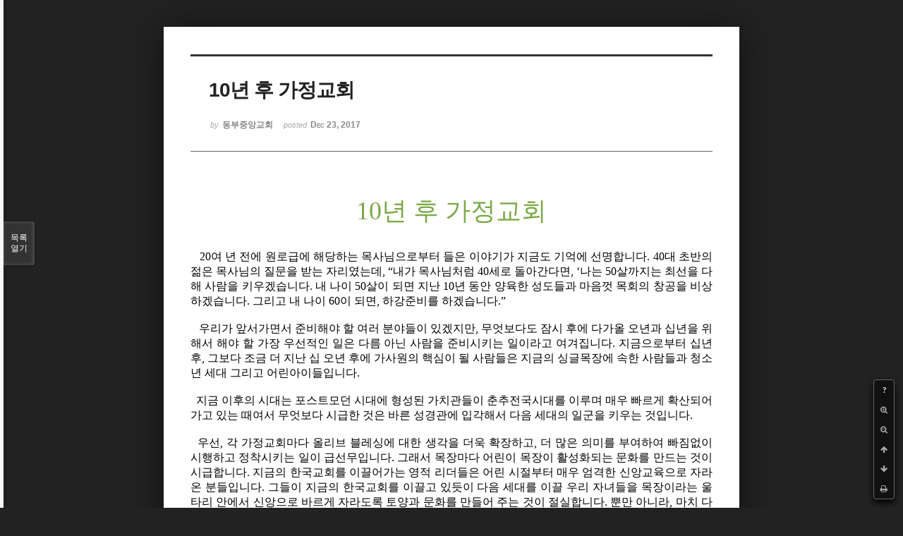

--- FILE ---
content_type: text/html; charset=UTF-8
request_url: http://dbbaptist.dothome.co.kr/xe/index.php?mid=column&page=34&listStyle=viewer&document_srl=18937
body_size: 5894
content:
<!DOCTYPE html>
<html lang="ko">
<head>
<!-- META -->
<meta charset="utf-8">
<meta name="Generator" content="XpressEngine">
<meta http-equiv="X-UA-Compatible" content="IE=edge">
<!-- TITLE -->
<title>동부중앙침례교회</title>
<!-- CSS -->
<link rel="stylesheet" href="/xe/common/css/xe.min.css?20190923214246" />
<link rel="stylesheet" href="/xe/common/js/plugins/ui/jquery-ui.min.css?20190923214246" />
<link rel="stylesheet" href="https://maxcdn.bootstrapcdn.com/font-awesome/4.2.0/css/font-awesome.min.css" />
<link rel="stylesheet" href="/xe/modules/board/skins/sketchbook5/css/board.css?20171201022418" />
<!--[if lt IE 9]><link rel="stylesheet" href="/xe/modules/board/skins/sketchbook5/css/ie8.css?20171201022418" />
<![endif]--><link rel="stylesheet" href="/xe/modules/board/skins/sketchbook5/css/print.css?20171201022418" media="print" />
<link rel="stylesheet" href="/xe/modules/board/skins/sketchbook5/css/jquery.mCustomScrollbar.css?20171201022418" />
<link rel="stylesheet" href="/xe/modules/editor/styles/ckeditor_light/style.css?20190923214246" />
<!-- JS -->
<script>
var current_url = "http://dbbaptist.dothome.co.kr/xe/?mid=column&page=34&listStyle=viewer&document_srl=18937";
var request_uri = "http://dbbaptist.dothome.co.kr/xe/";
var current_mid = "column";
var waiting_message = "서버에 요청 중입니다. 잠시만 기다려주세요.";
var ssl_actions = new Array();
var default_url = "http://dbbaptist.dothome.co.kr/xe/";
</script>
<!--[if lt IE 9]><script src="/xe/common/js/jquery-1.x.min.js?20190923214246"></script>
<![endif]--><!--[if gte IE 9]><!--><script src="/xe/common/js/jquery.min.js?20190923214246"></script>
<!--<![endif]--><script src="/xe/common/js/x.min.js?20190923214246"></script>
<script src="/xe/common/js/xe.min.js?20190923214246"></script>
<script src="/xe/modules/board/tpl/js/board.min.js?20190923214246"></script>
<!-- RSS -->
<!-- ICON -->


<meta name="viewport" content="width=device-width, initial-scale=1, minimum-scale=1, maximum-scale=1, user-scalable=yes, target-densitydpi=medium-dpi" />
<link rel="canonical" href="http://dbbaptist.dothome.co.kr/xe/index.php?mid=column&amp;document_srl=18937" />
<meta name="description" content="10년 후 가정교회 20여 년 전에 원로급에 해당하는 목사님으로부터 들은 이야기가 지금도 기억에 선명합니다. 40대 초반의 젊은 목사님의 질문을 받는 자리였는데, &amp;ldquo;내가 목사님처럼 40세로 돌아간다면, &amp;lsquo;나는 50살까지는 최선을 다해 사람을 키우겠습니다. 내 나이 50살이 되면 지난 10년 동안 양육한 성도들과 마음껏 목회의 창공을 비상하겠습니다. 그리고 내 나이 60이 되면, 하강준비를 ..." />
<meta property="og:locale" content="ko_KR" />
<meta property="og:type" content="article" />
<meta property="og:url" content="http://dbbaptist.dothome.co.kr/xe/index.php?mid=column&amp;document_srl=18937" />
<meta property="og:title" content="칼럼 - 10년 후 가정교회" />
<meta property="og:description" content="10년 후 가정교회 20여 년 전에 원로급에 해당하는 목사님으로부터 들은 이야기가 지금도 기억에 선명합니다. 40대 초반의 젊은 목사님의 질문을 받는 자리였는데, &amp;ldquo;내가 목사님처럼 40세로 돌아간다면, &amp;lsquo;나는 50살까지는 최선을 다해 사람을 키우겠습니다. 내 나이 50살이 되면 지난 10년 동안 양육한 성도들과 마음껏 목회의 창공을 비상하겠습니다. 그리고 내 나이 60이 되면, 하강준비를 ..." />
<meta property="article:published_time" content="2017-12-23T14:48:22+09:00" />
<meta property="article:modified_time" content="2017-12-23T14:48:22+09:00" />
<script type="text/javascript">if (!(location.host=='dbbaptist.dothome.co.kr')){window.location='http://dbbaptist.dothome.co.kr'+location.pathname+location.search}</script>
<style data-id="bdCss">
.bd em,.bd .color{color:#333333;}
.bd .shadow{text-shadow:1px 1px 1px ;}
.bd .bolder{color:#333333;text-shadow:2px 2px 4px ;}
.bd .bg_color{background-color:#333333;}
.bd .bg_f_color{background-color:#333333;background:-webkit-linear-gradient(#FFF -50%,#333333 50%);background:linear-gradient(to bottom,#FFF -50%,#333333 50%);}
.bd .border_color{border-color:#333333;}
.bd .bx_shadow{box-shadow:0 0 2px ;}
.viewer_with.on:before{background-color:#333333;box-shadow:0 0 2px #333333;}
.bd_zine.zine li:first-child,.bd_tb_lst.common_notice tr:first-child td{margin-top:2px;border-top:1px solid #DDD}
.bd_zine .info b,.bd_zine .info a{color:;}
.bd_zine.card h3{color:#333333;}
</style>
<style>
body,input,textarea,select,button,table{font-family:;}
#viewer .rd_trb,#viewer #trackback{display:none}
</style>
<style type="text/css">p.p1 {margin: 0.0px 0.0px 0.0px 0.0px; text-align: center; font: 13.0px Helvetica; color: #7ba847}
p.p2 {margin: 0.0px 0.0px 0.0px 0.0px; text-align: justify; font: 9.0px Helvetica}
p.p3 {margin: 0.0px 0.0px 0.0px 0.0px; text-align: justify; font: 5.0px Helvetica}
p.p4 {margin: 0.0px 0.0px 0.0px 0.0px; text-align: justify; font: 5.0px Helvetica; min-height: 6.0px}
span.s1 {font-kerning: none}
</style><script>
//<![CDATA[
xe.current_lang = "ko";
xe.cmd_find = "찾기";
xe.cmd_cancel = "취소";
xe.cmd_confirm = "확인";
xe.msg_no_root = "루트는 선택 할 수 없습니다.";
xe.msg_no_shortcut = "바로가기는 선택 할 수 없습니다.";
xe.msg_select_menu = "대상 메뉴 선택";
//]]>
</script>
</head>
<body class="viewer_blk">
<!--#JSPLUGIN:ui--><script>//<![CDATA[
var lang_type = "ko";
var bdLogin = "로그인 하시겠습니까?@/xe/index.php?mid=column&page=34&listStyle=viewer&document_srl=18937&act=dispMemberLoginForm";
jQuery(function($){
	board('#bd_149_18937');
});
//]]></script>

<div id="viewer" class="white viewer_style rd_nav_blk">
	<div id="bd_149_18937" class="bd clear   hover_effect" data-default_style="viewer" data-bdFilesType="" data-bdNavSide="N" style="max-width:px">
		<div id="rd_ie" class="ie8_only"><i class="tl"></i><i class="tc"></i><i class="tr"></i><i class="ml"></i><i class="mr"></i><i class="bl"></i><i class="bc"></i><i class="br"></i></div>
		<div class="rd rd_nav_style2 clear" style="padding:;" data-docSrl="18937">
	
	<div class="rd_hd clear" style="">
		
				
		<div class="blog v" style="text-align:;;">
			<div class="top_area ngeb np_18px" style="text-align:">
															</div>
			<h1 class="font ngeb" style=";-webkit-animation-name:rd_h1_v;-moz-animation-name:rd_h1_v;animation-name:rd_h1_v;">10년 후 가정교회</h1>						<div class="btm_area ngeb np_18px" style="text-align:"> 
								<span><small>by </small><b>동부중앙교회</b></span>				<span title="2017.12.23 14:48"><small>posted </small><b class="date">Dec 23, 2017</b></span>															</div>
		</div>		
				
				
				
				
				<div class="rd_nav_side">
			<div class="rd_nav img_tx fr m_btn_wrp">
		<div class="help bubble left m_no">
		<a class="text" href="#" onclick="jQuery(this).next().fadeToggle();return false;">?</a>
		<div class="wrp">
			<div class="speech">
				<h4>단축키</h4>
				<p><strong><i class="fa fa-long-arrow-left"></i><span class="blind">Prev</span></strong>이전 문서</p>
				<p><strong><i class="fa fa-long-arrow-right"></i><span class="blind">Next</span></strong>다음 문서</p>
				<p><strong>ESC</strong>닫기</p>			</div>
			<i class="edge"></i>
			<i class="ie8_only bl"></i><i class="ie8_only br"></i>
		</div>
	</div>	<a class="tg_btn2 bubble m_no" href="#" data-href=".bd_font_select" title="글꼴 선택"><strong>가</strong><i class="arrow down"></i></a>	<a class="font_plus bubble" href="#" title="크게"><i class="fa fa-search-plus"></i><b class="tx">크게</b></a>
	<a class="font_minus bubble" href="#" title="작게"><i class="fa fa-search-minus"></i><b class="tx">작게</b></a>
			<a class="back_to bubble m_no" href="#bd_149_18937" title="위로"><i class="fa fa-arrow-up"></i><b class="tx">위로</b></a>
	<a class="back_to bubble m_no" href="#rd_end_18937" title="(목록) 아래로"><i class="fa fa-arrow-down"></i><b class="tx">아래로</b></a>
	<a class="comment back_to bubble if_viewer m_no" href="#18937_comment" title="댓글로 가기"><i class="fa fa-comment"></i><b class="tx">댓글로 가기</b></a>
	<a class="print_doc bubble m_no this" href="/xe/index.php?mid=column&amp;page=34&amp;listStyle=viewer&amp;document_srl=18937" title="인쇄"><i class="fa fa-print"></i><b class="tx">인쇄</b></a>			</div>		</div>			</div>
	
		
	<div class="rd_body clear">
		
				
				
				<article><!--BeforeDocument(18937,4)--><div class="document_18937_4 xe_content"><p class="p1"><span style="font-size:36px;"><span style="font-family:Times New Roman,Times,serif;">10년 후 가정교회</span></span></p>

<p class="p1"><img src="http://cfile227.uf.daum.net/image/2715894C51FF5A251858C0" alt="" width="688" height="499" style="width: 688px; height: 499px;" /></p>

<p class="p1">&nbsp;</p>

<p class="p2"><span style="font-family:Times New Roman,Times,serif;"><span style="font-size:16px;"><span class="Apple-converted-space">&nbsp; &nbsp;</span><span class="s1">20여 년 전에 원로급에 해당하는 목사님으로부터 들은 이야기가 지금도 기억에 선명합니다. 40대 초반의 젊은 목사님의 질문을 받는 자리였는데, &ldquo;내가 목사님처럼 40세로 돌아간다면, &lsquo;나는 50살까지는 최선을 다해 사람을 키우겠습니다. 내 나이 50살이 되면 지난 10년 동안 양육한 성도들과 마음껏 목회의 창공을 비상하겠습니다. 그리고 내 나이 60이 되면, 하강준비를 하겠습니다.&rdquo;</span></span></span></p>

<p class="p3"><span style="font-family:Times New Roman,Times,serif;"><span style="font-size:16px;"><span class="s1">&nbsp;</span></span></span></p>

<p class="p2"><span style="font-family:Times New Roman,Times,serif;"><span style="font-size:16px;"><span class="s1"><span class="Apple-converted-space">&nbsp; &nbsp;</span>우리가 앞서가면서 준비해야 할 여러 분야들이 있겠지만, 무엇보다도 잠시 후에 다가올 오년과 십년을 위해서 해야 할 가장 우선적인 일은 다름 아닌 사람을 준비시키는 일이라고 여겨집니다. 지금으로부터 십년 후, 그보다 조금 더 지난 십 오년 후에 가사원의 핵심이 될 사람들은 지금의 싱글목장에 속한 사람들과 청소년 세대 그리고 어린아이들입니다.</span></span></span></p>

<p class="p3"><span style="font-family:Times New Roman,Times,serif;"><span style="font-size:16px;"><span class="s1">&nbsp;</span></span></span></p>

<p class="p2"><span style="font-family:Times New Roman,Times,serif;"><span style="font-size:16px;"><span class="s1"><span class="Apple-converted-space">&nbsp;&nbsp;</span>지금 이후의 시대는 포스트모던 시대에 형성된 가치관들이 춘추전국시대를 이루며 매우 빠르게 확산되어 가고 있는 때여서 무엇보다 시급한 것은 바른 성경관에 입각해서 다음 세대의 일군을 키우는 것입니다.</span></span></span></p>

<p class="p3"><span style="font-family:Times New Roman,Times,serif;"><span style="font-size:16px;"><span class="s1">&nbsp;</span></span></span></p>

<p class="p2"><span style="font-family:Times New Roman,Times,serif;"><span style="font-size:16px;"><span class="s1"><span class="Apple-converted-space">&nbsp;&nbsp;</span>우선, 각 가정교회마다 올리브 블레싱에 대한 생각을 더욱 확장하고, 더 많은 의미를 부여하여 빠짐없이 시행하고 정착시키는 일이 급선무입니다. 그래서 목장마다 어린이 목장이 활성화되는 문화를 만드는 것이 시급합니다. 지금의 한국교회를 이끌어가는 영적 리더들은 어린 시절부터 매우 엄격한 신앙교육으로 자라온 분들입니다. 그들이 지금의 한국교회를 이끌고 있듯이 다음 세대를 이끌 우리 자녀들을 목장이라는 울타리 안에서 신앙으로 바르게 자라도록 토양과 문화를 만들어 주는 것이 절실합니다. 뿐만 아니라, 마치 다른 세계에서 온 것 같은 사고방식을 가진 이 시대의 청소년들과 싱글들에게 건강한 신앙관과 교회관을 심어주고, 목장생활에 정착할 수 있도록 만들어 주어야 합니다.</span></span></span></p>

<p class="p3"><span style="font-family:Times New Roman,Times,serif;"><span style="font-size:16px;"><span class="s1">&nbsp;</span></span></span></p>

<p class="p2"><span style="font-family:Times New Roman,Times,serif;"><span style="font-size:16px;"><span class="s1"><span class="Apple-converted-space">&nbsp;&nbsp;</span>제안을 드린다면, 각 교회 담임목사님들은 이런 좋은 노하우를 가진 분들과 소중한 정보를 공유할 수 있도록 신년에는 부목사님과 전도사님들을 어린이와 청소년 및 싱글 사역자 지역모임에 적극적으로 보내주고, 초청도하여 격려하는 등 그런 장(場)이 마련되도록 제도적인 시스템과 적극적인 예산책정을 해주셨으면 하는 겁니다. 무엇보다 미래 세대에 대한 투자는 교육담당 사역자들에 대한 투자가 선행되어야 합니다. 생활비, 임기보장 등이 선행되지 않으면 어떻게 사역에 집중하겠습니까? <span class="Apple-converted-space">&nbsp; &nbsp;</span></span></span></span></p>

<p class="p4">&nbsp;</p>

<p>

</p>

<p class="p2"><span style="font-family:Times New Roman,Times,serif;"><span style="font-size:16px;"><span class="s1"><span class="Apple-converted-space">&nbsp; &nbsp; &nbsp; &nbsp; &nbsp; &nbsp; &nbsp; &nbsp; &nbsp; &nbsp; &nbsp; &nbsp; &nbsp; &nbsp; &nbsp; &nbsp; &nbsp; &nbsp; &nbsp; &nbsp; &nbsp; &nbsp; &nbsp; &nbsp; &nbsp; &nbsp; &nbsp; &nbsp; &nbsp; &nbsp; &nbsp; &nbsp; &nbsp; &nbsp; &nbsp; &nbsp; &nbsp; &nbsp; &nbsp; &nbsp; &nbsp; &nbsp; &nbsp; &nbsp; &nbsp; &nbsp; &nbsp; &nbsp; &nbsp; &nbsp; &nbsp; &nbsp; &nbsp; &nbsp; &nbsp; &nbsp; &nbsp; &nbsp; &nbsp; &nbsp; &nbsp; &nbsp; &nbsp; &nbsp; &nbsp; &nbsp; &nbsp; &nbsp; &nbsp; &nbsp; &nbsp; &nbsp; &nbsp;&nbsp;</span>한국가사원장 조근호 목사</span></span></span></p></div><!--AfterDocument(18937,4)--></article>
				
					</div>
	
	<div class="rd_ft">
		
				
		<div class="bd_prev_next clear">
					</div>		
				
						
				
		<div class="rd_ft_nav clear">
						
						
						<div class="rd_nav img_tx fr m_btn_wrp">
				<a class="back_to bubble m_no" href="#bd_149_18937" title="위로"><i class="fa fa-arrow-up"></i><b class="tx">위로</b></a>
	<a class="back_to bubble m_no" href="#rd_end_18937" title="(목록) 아래로"><i class="fa fa-arrow-down"></i><b class="tx">아래로</b></a>
	<a class="comment back_to bubble if_viewer m_no" href="#18937_comment" title="댓글로 가기"><i class="fa fa-comment"></i><b class="tx">댓글로 가기</b></a>
	<a class="print_doc bubble m_no this" href="/xe/index.php?mid=column&amp;page=34&amp;listStyle=viewer&amp;document_srl=18937" title="인쇄"><i class="fa fa-print"></i><b class="tx">인쇄</b></a>			</div>					</div>
	</div>
	
		
	</div>
<hr id="rd_end_18937" class="rd_end clear" />		<div id="viewer_lst" class="">
			<button type="button" id="viewer_lst_tg" class="ngeb bg_color">목록<br /><span class="tx_open">열기</span><span class="tx_close">닫기</span></button>
			<h3 class="ui_font">Articles</h3>
			<div id="viewer_lst_scroll">
				<ul>
					<li>
						<a class="clear" href="/xe/index.php?mid=column&amp;page=34&amp;listStyle=viewer&amp;document_srl=23370">
							<span class="tmb"><img src="http://dbbaptist.dothome.co.kr/xe/files/thumbnails/370/023/90x90.crop.jpg?20190601195900" alt="" /></span>							<span class="tl">목녀의 긴 순교</span>
							<span class="meta"><strong></strong>2019.06.01 19:57</span>
						</a>
					</li><li>
						<a class="clear" href="/xe/index.php?mid=column&amp;page=34&amp;listStyle=viewer&amp;document_srl=23357">
							<span class="tmb"><img src="http://dbbaptist.dothome.co.kr/xe/files/thumbnails/357/023/90x90.crop.jpg?20190525184022" alt="" /></span>							<span class="tl">왜 행복을 느끼지 못할까요?</span>
							<span class="meta"><strong></strong>2019.05.25 18:33</span>
						</a>
					</li><li>
						<a class="clear" href="/xe/index.php?mid=column&amp;page=34&amp;listStyle=viewer&amp;document_srl=23340">
							<span class="tmb"><img src="http://dbbaptist.dothome.co.kr/xe/files/thumbnails/340/023/90x90.crop.jpg?20190518180654" alt="" /></span>							<span class="tl">잃어버린 원칙을 찾아</span>
							<span class="meta"><strong></strong>2019.05.18 17:56</span>
						</a>
					</li><li>
						<a class="clear" href="/xe/index.php?mid=column&amp;page=34&amp;listStyle=viewer&amp;document_srl=23319">
							<span class="tmb"><img src="http://dbbaptist.dothome.co.kr/xe/files/thumbnails/319/023/90x90.crop.jpg?20190512004040" alt="" /></span>							<span class="tl">삶 공부 수강신청</span>
							<span class="meta"><strong></strong>2019.05.11 23:27</span>
						</a>
					</li><li>
						<a class="clear" href="/xe/index.php?mid=column&amp;page=34&amp;listStyle=viewer&amp;document_srl=23293">
							<span class="tmb"><img src="http://dbbaptist.dothome.co.kr/xe/files/thumbnails/293/023/90x90.crop.jpg?20190505011638" alt="" /></span>							<span class="tl">목장은 인간관계의 중심</span>
							<span class="meta"><strong></strong>2019.05.05 00:29</span>
						</a>
					</li><li>
						<a class="clear" href="/xe/index.php?mid=column&amp;page=34&amp;listStyle=viewer&amp;document_srl=23243">
							<span class="tmb"><img src="http://dbbaptist.dothome.co.kr/xe/files/thumbnails/243/023/90x90.crop.jpg?20190427234220" alt="" /></span>							<span class="tl">술과 금욕</span>
							<span class="meta"><strong></strong>2019.04.27 21:12</span>
						</a>
					</li><li>
						<a class="clear" href="/xe/index.php?mid=column&amp;page=34&amp;listStyle=viewer&amp;document_srl=23230">
							<span class="tmb"><img src="http://dbbaptist.dothome.co.kr/xe/files/thumbnails/230/023/90x90.crop.jpg?20190420193638" alt="" /></span>							<span class="tl">부활의 기쁨</span>
							<span class="meta"><strong></strong>2019.04.20 19:13</span>
						</a>
					</li><li>
						<a class="clear" href="/xe/index.php?mid=column&amp;page=34&amp;listStyle=viewer&amp;document_srl=23209">
							<span class="tmb"><img src="http://dbbaptist.dothome.co.kr/xe/files/thumbnails/209/023/90x90.crop.jpg?20190413154157" alt="" /></span>							<span class="tl">심령이 가난한 자</span>
							<span class="meta"><strong></strong>2019.04.13 15:41</span>
						</a>
					</li><li>
						<a class="clear" href="/xe/index.php?mid=column&amp;page=34&amp;listStyle=viewer&amp;document_srl=22751">
							<span class="tmb"><img src="http://dbbaptist.dothome.co.kr/xe/files/thumbnails/751/022/90x90.crop.jpg?20190406135934" alt="" /></span>							<span class="tl">안식월 중간보고</span>
							<span class="meta"><strong></strong>2019.04.06 13:59</span>
						</a>
					</li><li>
						<a class="clear" href="/xe/index.php?mid=column&amp;page=34&amp;listStyle=viewer&amp;document_srl=22749">
							<span class="tmb"><img src="http://dbbaptist.dothome.co.kr/xe/files/thumbnails/749/022/90x90.crop.jpg?20190406135737" alt="" /></span>							<span class="tl">김순성 교수 연수보고서(2)</span>
							<span class="meta"><strong></strong>2019.04.06 13:57</span>
						</a>
					</li>				</ul>
			</div>
			<div id="viewer_pn" class="bd_pg clear">
								 
				<a href="/xe/index.php?mid=column&amp;page=29&amp;listStyle=viewer&amp;document_srl=18937">29</a>								 
				<a href="/xe/index.php?mid=column&amp;page=30&amp;listStyle=viewer&amp;document_srl=18937">30</a>								 
				<a href="/xe/index.php?mid=column&amp;page=31&amp;listStyle=viewer&amp;document_srl=18937">31</a>								 
				<a href="/xe/index.php?mid=column&amp;page=32&amp;listStyle=viewer&amp;document_srl=18937">32</a>								 
				<a href="/xe/index.php?mid=column&amp;page=33&amp;listStyle=viewer&amp;document_srl=18937">33</a>								<strong class="this">34</strong> 
												 
				<a href="/xe/index.php?mid=column&amp;page=35&amp;listStyle=viewer&amp;document_srl=18937">35</a>								 
				<a href="/xe/index.php?mid=column&amp;page=36&amp;listStyle=viewer&amp;document_srl=18937">36</a>								 
				<a href="/xe/index.php?mid=column&amp;page=37&amp;listStyle=viewer&amp;document_srl=18937">37</a>								 
				<a href="/xe/index.php?mid=column&amp;page=38&amp;listStyle=viewer&amp;document_srl=18937">38</a>							</div>			<button type="button" class="tg_close2" onClick="jQuery('#viewer_lst_tg').click();">X</button>
		</div>		</div></div><!-- ETC -->
<div class="wfsr"></div>
<script src="/xe/files/cache/js_filter_compiled/d046d1841b9c79c545b82d3be892699d.ko.compiled.js?20220528160006"></script><script src="/xe/files/cache/js_filter_compiled/1bdc15d63816408b99f674eb6a6ffcea.ko.compiled.js?20220528160006"></script><script src="/xe/files/cache/js_filter_compiled/9b007ee9f2af763bb3d35e4fb16498e9.ko.compiled.js?20220528160006"></script><script src="/xe/addons/autolink/autolink.js?20190923214246"></script><script src="/xe/common/js/plugins/ui/jquery-ui.min.js?20190923214246"></script><script src="/xe/common/js/plugins/ui/jquery.ui.datepicker-ko.js?20190923214246"></script><script src="/xe/modules/board/skins/sketchbook5/js/imagesloaded.pkgd.min.js?20171201022418"></script><script src="/xe/modules/board/skins/sketchbook5/js/jquery.cookie.js?20171201022418"></script><script src="/xe/modules/editor/skins/xpresseditor/js/xe_textarea.min.js?20190923214246"></script><script src="/xe/modules/board/skins/sketchbook5/js/jquery.autogrowtextarea.min.js?20171201022418"></script><script src="/xe/modules/board/skins/sketchbook5/js/board.js?20171201022418"></script><script src="/xe/modules/board/skins/sketchbook5/js/viewer.js?20171201022418"></script><script src="/xe/modules/board/skins/sketchbook5/js/jquery.mousewheel.min.js?20171201022418"></script><script src="/xe/modules/board/skins/sketchbook5/js/jquery.mCustomScrollbar.min.js?20171201022418"></script></body>
</html>
